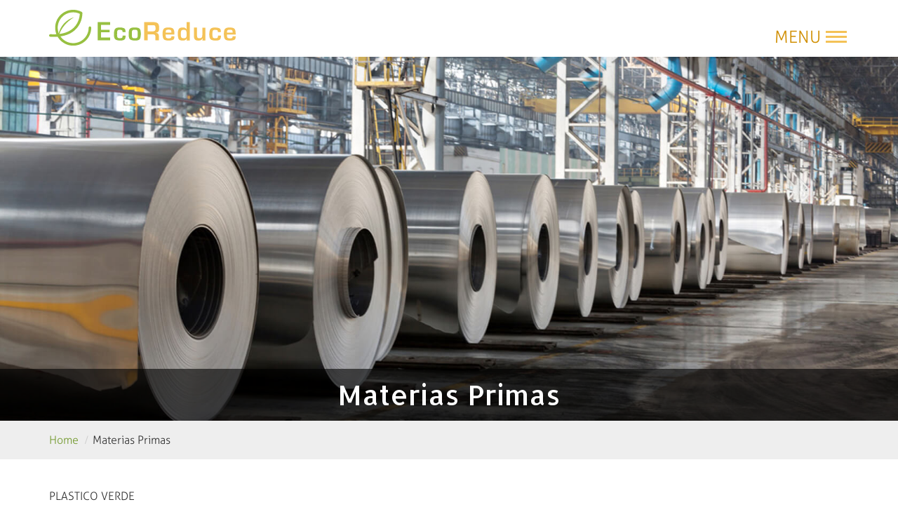

--- FILE ---
content_type: text/html; charset=UTF-8
request_url: https://ecoreduce.com/raw-materials/
body_size: 10586
content:
<!DOCTYPE html>
<html lang="en">
<head>
<meta charset="utf-8">
<meta http-equiv="X-UA-Compatible" content="IE=edge">
<meta name="viewport" content="width=device-width, initial-scale=1">
<meta name="author" content="Design and Code by ProximateSolutions.com">
<meta name='robots' content='index, follow, max-image-preview:large, max-snippet:-1, max-video-preview:-1' />
	<style>img:is([sizes="auto" i], [sizes^="auto," i]) { contain-intrinsic-size: 3000px 1500px }</style>
	
	<!-- This site is optimized with the Yoast SEO plugin v23.9 - https://yoast.com/wordpress/plugins/seo/ -->
	<title>Materias Primas - EcoReduce</title>
	<link rel="canonical" href="https://ecoreduce.com/raw-materials/" />
	<meta property="og:locale" content="en_US" />
	<meta property="og:type" content="article" />
	<meta property="og:title" content="Materias Primas - EcoReduce" />
	<meta property="og:description" content="PLASTICO VERDE Descubra las características que hacen del Green Plastic un innovador biopolímero. REDUCCIÓN DE EMISIONES DE GASES DE INVERNADERO: tiene una huella de carbono negativa. Cada tonelada de Plástico Verde producida en polietileno verde captura y fija el CO2 de la atmósfera, ayudando a reducir las emisiones de gases de efecto invernadero. MATERIA PRIMA [&hellip;]" />
	<meta property="og:url" content="https://ecoreduce.com/raw-materials/" />
	<meta property="og:site_name" content="EcoReduce" />
	<meta property="article:modified_time" content="2020-01-21T20:42:05+00:00" />
	<meta name="twitter:card" content="summary_large_image" />
	<meta name="twitter:label1" content="Est. reading time" />
	<meta name="twitter:data1" content="9 minutes" />
	<script type="application/ld+json" class="yoast-schema-graph">{"@context":"https://schema.org","@graph":[{"@type":"WebPage","@id":"https://ecoreduce.com/raw-materials/","url":"https://ecoreduce.com/raw-materials/","name":"Materias Primas - EcoReduce","isPartOf":{"@id":"https://ecoreduce.com/#website"},"datePublished":"2018-03-03T03:39:37+00:00","dateModified":"2020-01-21T20:42:05+00:00","breadcrumb":{"@id":"https://ecoreduce.com/raw-materials/#breadcrumb"},"inLanguage":"en-US","potentialAction":[{"@type":"ReadAction","target":["https://ecoreduce.com/raw-materials/"]}]},{"@type":"BreadcrumbList","@id":"https://ecoreduce.com/raw-materials/#breadcrumb","itemListElement":[{"@type":"ListItem","position":1,"name":"Home","item":"https://ecoreduce.com/"},{"@type":"ListItem","position":2,"name":"Materias Primas"}]},{"@type":"WebSite","@id":"https://ecoreduce.com/#website","url":"https://ecoreduce.com/","name":"EcoReduce","description":"","potentialAction":[{"@type":"SearchAction","target":{"@type":"EntryPoint","urlTemplate":"https://ecoreduce.com/?s={search_term_string}"},"query-input":{"@type":"PropertyValueSpecification","valueRequired":true,"valueName":"search_term_string"}}],"inLanguage":"en-US"}]}</script>
	<!-- / Yoast SEO plugin. -->


<script type="text/javascript">
/* <![CDATA[ */
window._wpemojiSettings = {"baseUrl":"https:\/\/s.w.org\/images\/core\/emoji\/16.0.1\/72x72\/","ext":".png","svgUrl":"https:\/\/s.w.org\/images\/core\/emoji\/16.0.1\/svg\/","svgExt":".svg","source":{"concatemoji":"https:\/\/ecoreduce.com\/wp-includes\/js\/wp-emoji-release.min.js?ver=6.8.2"}};
/*! This file is auto-generated */
!function(s,n){var o,i,e;function c(e){try{var t={supportTests:e,timestamp:(new Date).valueOf()};sessionStorage.setItem(o,JSON.stringify(t))}catch(e){}}function p(e,t,n){e.clearRect(0,0,e.canvas.width,e.canvas.height),e.fillText(t,0,0);var t=new Uint32Array(e.getImageData(0,0,e.canvas.width,e.canvas.height).data),a=(e.clearRect(0,0,e.canvas.width,e.canvas.height),e.fillText(n,0,0),new Uint32Array(e.getImageData(0,0,e.canvas.width,e.canvas.height).data));return t.every(function(e,t){return e===a[t]})}function u(e,t){e.clearRect(0,0,e.canvas.width,e.canvas.height),e.fillText(t,0,0);for(var n=e.getImageData(16,16,1,1),a=0;a<n.data.length;a++)if(0!==n.data[a])return!1;return!0}function f(e,t,n,a){switch(t){case"flag":return n(e,"\ud83c\udff3\ufe0f\u200d\u26a7\ufe0f","\ud83c\udff3\ufe0f\u200b\u26a7\ufe0f")?!1:!n(e,"\ud83c\udde8\ud83c\uddf6","\ud83c\udde8\u200b\ud83c\uddf6")&&!n(e,"\ud83c\udff4\udb40\udc67\udb40\udc62\udb40\udc65\udb40\udc6e\udb40\udc67\udb40\udc7f","\ud83c\udff4\u200b\udb40\udc67\u200b\udb40\udc62\u200b\udb40\udc65\u200b\udb40\udc6e\u200b\udb40\udc67\u200b\udb40\udc7f");case"emoji":return!a(e,"\ud83e\udedf")}return!1}function g(e,t,n,a){var r="undefined"!=typeof WorkerGlobalScope&&self instanceof WorkerGlobalScope?new OffscreenCanvas(300,150):s.createElement("canvas"),o=r.getContext("2d",{willReadFrequently:!0}),i=(o.textBaseline="top",o.font="600 32px Arial",{});return e.forEach(function(e){i[e]=t(o,e,n,a)}),i}function t(e){var t=s.createElement("script");t.src=e,t.defer=!0,s.head.appendChild(t)}"undefined"!=typeof Promise&&(o="wpEmojiSettingsSupports",i=["flag","emoji"],n.supports={everything:!0,everythingExceptFlag:!0},e=new Promise(function(e){s.addEventListener("DOMContentLoaded",e,{once:!0})}),new Promise(function(t){var n=function(){try{var e=JSON.parse(sessionStorage.getItem(o));if("object"==typeof e&&"number"==typeof e.timestamp&&(new Date).valueOf()<e.timestamp+604800&&"object"==typeof e.supportTests)return e.supportTests}catch(e){}return null}();if(!n){if("undefined"!=typeof Worker&&"undefined"!=typeof OffscreenCanvas&&"undefined"!=typeof URL&&URL.createObjectURL&&"undefined"!=typeof Blob)try{var e="postMessage("+g.toString()+"("+[JSON.stringify(i),f.toString(),p.toString(),u.toString()].join(",")+"));",a=new Blob([e],{type:"text/javascript"}),r=new Worker(URL.createObjectURL(a),{name:"wpTestEmojiSupports"});return void(r.onmessage=function(e){c(n=e.data),r.terminate(),t(n)})}catch(e){}c(n=g(i,f,p,u))}t(n)}).then(function(e){for(var t in e)n.supports[t]=e[t],n.supports.everything=n.supports.everything&&n.supports[t],"flag"!==t&&(n.supports.everythingExceptFlag=n.supports.everythingExceptFlag&&n.supports[t]);n.supports.everythingExceptFlag=n.supports.everythingExceptFlag&&!n.supports.flag,n.DOMReady=!1,n.readyCallback=function(){n.DOMReady=!0}}).then(function(){return e}).then(function(){var e;n.supports.everything||(n.readyCallback(),(e=n.source||{}).concatemoji?t(e.concatemoji):e.wpemoji&&e.twemoji&&(t(e.twemoji),t(e.wpemoji)))}))}((window,document),window._wpemojiSettings);
/* ]]> */
</script>
<style id='wp-emoji-styles-inline-css' type='text/css'>

	img.wp-smiley, img.emoji {
		display: inline !important;
		border: none !important;
		box-shadow: none !important;
		height: 1em !important;
		width: 1em !important;
		margin: 0 0.07em !important;
		vertical-align: -0.1em !important;
		background: none !important;
		padding: 0 !important;
	}
</style>
<link rel='stylesheet' id='wp-block-library-css' href='https://ecoreduce.com/wp-includes/css/dist/block-library/style.min.css?ver=6.8.2' type='text/css' media='all' />
<style id='classic-theme-styles-inline-css' type='text/css'>
/*! This file is auto-generated */
.wp-block-button__link{color:#fff;background-color:#32373c;border-radius:9999px;box-shadow:none;text-decoration:none;padding:calc(.667em + 2px) calc(1.333em + 2px);font-size:1.125em}.wp-block-file__button{background:#32373c;color:#fff;text-decoration:none}
</style>
<style id='global-styles-inline-css' type='text/css'>
:root{--wp--preset--aspect-ratio--square: 1;--wp--preset--aspect-ratio--4-3: 4/3;--wp--preset--aspect-ratio--3-4: 3/4;--wp--preset--aspect-ratio--3-2: 3/2;--wp--preset--aspect-ratio--2-3: 2/3;--wp--preset--aspect-ratio--16-9: 16/9;--wp--preset--aspect-ratio--9-16: 9/16;--wp--preset--color--black: #000000;--wp--preset--color--cyan-bluish-gray: #abb8c3;--wp--preset--color--white: #ffffff;--wp--preset--color--pale-pink: #f78da7;--wp--preset--color--vivid-red: #cf2e2e;--wp--preset--color--luminous-vivid-orange: #ff6900;--wp--preset--color--luminous-vivid-amber: #fcb900;--wp--preset--color--light-green-cyan: #7bdcb5;--wp--preset--color--vivid-green-cyan: #00d084;--wp--preset--color--pale-cyan-blue: #8ed1fc;--wp--preset--color--vivid-cyan-blue: #0693e3;--wp--preset--color--vivid-purple: #9b51e0;--wp--preset--gradient--vivid-cyan-blue-to-vivid-purple: linear-gradient(135deg,rgba(6,147,227,1) 0%,rgb(155,81,224) 100%);--wp--preset--gradient--light-green-cyan-to-vivid-green-cyan: linear-gradient(135deg,rgb(122,220,180) 0%,rgb(0,208,130) 100%);--wp--preset--gradient--luminous-vivid-amber-to-luminous-vivid-orange: linear-gradient(135deg,rgba(252,185,0,1) 0%,rgba(255,105,0,1) 100%);--wp--preset--gradient--luminous-vivid-orange-to-vivid-red: linear-gradient(135deg,rgba(255,105,0,1) 0%,rgb(207,46,46) 100%);--wp--preset--gradient--very-light-gray-to-cyan-bluish-gray: linear-gradient(135deg,rgb(238,238,238) 0%,rgb(169,184,195) 100%);--wp--preset--gradient--cool-to-warm-spectrum: linear-gradient(135deg,rgb(74,234,220) 0%,rgb(151,120,209) 20%,rgb(207,42,186) 40%,rgb(238,44,130) 60%,rgb(251,105,98) 80%,rgb(254,248,76) 100%);--wp--preset--gradient--blush-light-purple: linear-gradient(135deg,rgb(255,206,236) 0%,rgb(152,150,240) 100%);--wp--preset--gradient--blush-bordeaux: linear-gradient(135deg,rgb(254,205,165) 0%,rgb(254,45,45) 50%,rgb(107,0,62) 100%);--wp--preset--gradient--luminous-dusk: linear-gradient(135deg,rgb(255,203,112) 0%,rgb(199,81,192) 50%,rgb(65,88,208) 100%);--wp--preset--gradient--pale-ocean: linear-gradient(135deg,rgb(255,245,203) 0%,rgb(182,227,212) 50%,rgb(51,167,181) 100%);--wp--preset--gradient--electric-grass: linear-gradient(135deg,rgb(202,248,128) 0%,rgb(113,206,126) 100%);--wp--preset--gradient--midnight: linear-gradient(135deg,rgb(2,3,129) 0%,rgb(40,116,252) 100%);--wp--preset--font-size--small: 13px;--wp--preset--font-size--medium: 20px;--wp--preset--font-size--large: 36px;--wp--preset--font-size--x-large: 42px;--wp--preset--spacing--20: 0.44rem;--wp--preset--spacing--30: 0.67rem;--wp--preset--spacing--40: 1rem;--wp--preset--spacing--50: 1.5rem;--wp--preset--spacing--60: 2.25rem;--wp--preset--spacing--70: 3.38rem;--wp--preset--spacing--80: 5.06rem;--wp--preset--shadow--natural: 6px 6px 9px rgba(0, 0, 0, 0.2);--wp--preset--shadow--deep: 12px 12px 50px rgba(0, 0, 0, 0.4);--wp--preset--shadow--sharp: 6px 6px 0px rgba(0, 0, 0, 0.2);--wp--preset--shadow--outlined: 6px 6px 0px -3px rgba(255, 255, 255, 1), 6px 6px rgba(0, 0, 0, 1);--wp--preset--shadow--crisp: 6px 6px 0px rgba(0, 0, 0, 1);}:where(.is-layout-flex){gap: 0.5em;}:where(.is-layout-grid){gap: 0.5em;}body .is-layout-flex{display: flex;}.is-layout-flex{flex-wrap: wrap;align-items: center;}.is-layout-flex > :is(*, div){margin: 0;}body .is-layout-grid{display: grid;}.is-layout-grid > :is(*, div){margin: 0;}:where(.wp-block-columns.is-layout-flex){gap: 2em;}:where(.wp-block-columns.is-layout-grid){gap: 2em;}:where(.wp-block-post-template.is-layout-flex){gap: 1.25em;}:where(.wp-block-post-template.is-layout-grid){gap: 1.25em;}.has-black-color{color: var(--wp--preset--color--black) !important;}.has-cyan-bluish-gray-color{color: var(--wp--preset--color--cyan-bluish-gray) !important;}.has-white-color{color: var(--wp--preset--color--white) !important;}.has-pale-pink-color{color: var(--wp--preset--color--pale-pink) !important;}.has-vivid-red-color{color: var(--wp--preset--color--vivid-red) !important;}.has-luminous-vivid-orange-color{color: var(--wp--preset--color--luminous-vivid-orange) !important;}.has-luminous-vivid-amber-color{color: var(--wp--preset--color--luminous-vivid-amber) !important;}.has-light-green-cyan-color{color: var(--wp--preset--color--light-green-cyan) !important;}.has-vivid-green-cyan-color{color: var(--wp--preset--color--vivid-green-cyan) !important;}.has-pale-cyan-blue-color{color: var(--wp--preset--color--pale-cyan-blue) !important;}.has-vivid-cyan-blue-color{color: var(--wp--preset--color--vivid-cyan-blue) !important;}.has-vivid-purple-color{color: var(--wp--preset--color--vivid-purple) !important;}.has-black-background-color{background-color: var(--wp--preset--color--black) !important;}.has-cyan-bluish-gray-background-color{background-color: var(--wp--preset--color--cyan-bluish-gray) !important;}.has-white-background-color{background-color: var(--wp--preset--color--white) !important;}.has-pale-pink-background-color{background-color: var(--wp--preset--color--pale-pink) !important;}.has-vivid-red-background-color{background-color: var(--wp--preset--color--vivid-red) !important;}.has-luminous-vivid-orange-background-color{background-color: var(--wp--preset--color--luminous-vivid-orange) !important;}.has-luminous-vivid-amber-background-color{background-color: var(--wp--preset--color--luminous-vivid-amber) !important;}.has-light-green-cyan-background-color{background-color: var(--wp--preset--color--light-green-cyan) !important;}.has-vivid-green-cyan-background-color{background-color: var(--wp--preset--color--vivid-green-cyan) !important;}.has-pale-cyan-blue-background-color{background-color: var(--wp--preset--color--pale-cyan-blue) !important;}.has-vivid-cyan-blue-background-color{background-color: var(--wp--preset--color--vivid-cyan-blue) !important;}.has-vivid-purple-background-color{background-color: var(--wp--preset--color--vivid-purple) !important;}.has-black-border-color{border-color: var(--wp--preset--color--black) !important;}.has-cyan-bluish-gray-border-color{border-color: var(--wp--preset--color--cyan-bluish-gray) !important;}.has-white-border-color{border-color: var(--wp--preset--color--white) !important;}.has-pale-pink-border-color{border-color: var(--wp--preset--color--pale-pink) !important;}.has-vivid-red-border-color{border-color: var(--wp--preset--color--vivid-red) !important;}.has-luminous-vivid-orange-border-color{border-color: var(--wp--preset--color--luminous-vivid-orange) !important;}.has-luminous-vivid-amber-border-color{border-color: var(--wp--preset--color--luminous-vivid-amber) !important;}.has-light-green-cyan-border-color{border-color: var(--wp--preset--color--light-green-cyan) !important;}.has-vivid-green-cyan-border-color{border-color: var(--wp--preset--color--vivid-green-cyan) !important;}.has-pale-cyan-blue-border-color{border-color: var(--wp--preset--color--pale-cyan-blue) !important;}.has-vivid-cyan-blue-border-color{border-color: var(--wp--preset--color--vivid-cyan-blue) !important;}.has-vivid-purple-border-color{border-color: var(--wp--preset--color--vivid-purple) !important;}.has-vivid-cyan-blue-to-vivid-purple-gradient-background{background: var(--wp--preset--gradient--vivid-cyan-blue-to-vivid-purple) !important;}.has-light-green-cyan-to-vivid-green-cyan-gradient-background{background: var(--wp--preset--gradient--light-green-cyan-to-vivid-green-cyan) !important;}.has-luminous-vivid-amber-to-luminous-vivid-orange-gradient-background{background: var(--wp--preset--gradient--luminous-vivid-amber-to-luminous-vivid-orange) !important;}.has-luminous-vivid-orange-to-vivid-red-gradient-background{background: var(--wp--preset--gradient--luminous-vivid-orange-to-vivid-red) !important;}.has-very-light-gray-to-cyan-bluish-gray-gradient-background{background: var(--wp--preset--gradient--very-light-gray-to-cyan-bluish-gray) !important;}.has-cool-to-warm-spectrum-gradient-background{background: var(--wp--preset--gradient--cool-to-warm-spectrum) !important;}.has-blush-light-purple-gradient-background{background: var(--wp--preset--gradient--blush-light-purple) !important;}.has-blush-bordeaux-gradient-background{background: var(--wp--preset--gradient--blush-bordeaux) !important;}.has-luminous-dusk-gradient-background{background: var(--wp--preset--gradient--luminous-dusk) !important;}.has-pale-ocean-gradient-background{background: var(--wp--preset--gradient--pale-ocean) !important;}.has-electric-grass-gradient-background{background: var(--wp--preset--gradient--electric-grass) !important;}.has-midnight-gradient-background{background: var(--wp--preset--gradient--midnight) !important;}.has-small-font-size{font-size: var(--wp--preset--font-size--small) !important;}.has-medium-font-size{font-size: var(--wp--preset--font-size--medium) !important;}.has-large-font-size{font-size: var(--wp--preset--font-size--large) !important;}.has-x-large-font-size{font-size: var(--wp--preset--font-size--x-large) !important;}
:where(.wp-block-post-template.is-layout-flex){gap: 1.25em;}:where(.wp-block-post-template.is-layout-grid){gap: 1.25em;}
:where(.wp-block-columns.is-layout-flex){gap: 2em;}:where(.wp-block-columns.is-layout-grid){gap: 2em;}
:root :where(.wp-block-pullquote){font-size: 1.5em;line-height: 1.6;}
</style>
<link rel="https://api.w.org/" href="https://ecoreduce.com/wp-json/" /><link rel="alternate" title="JSON" type="application/json" href="https://ecoreduce.com/wp-json/wp/v2/pages/112" /><link rel="EditURI" type="application/rsd+xml" title="RSD" href="https://ecoreduce.com/xmlrpc.php?rsd" />
<meta name="generator" content="WordPress 6.8.2" />
<link rel='shortlink' href='https://ecoreduce.com/?p=112' />
<link rel="alternate" title="oEmbed (JSON)" type="application/json+oembed" href="https://ecoreduce.com/wp-json/oembed/1.0/embed?url=https%3A%2F%2Fecoreduce.com%2Fraw-materials%2F" />
<link rel="alternate" title="oEmbed (XML)" type="text/xml+oembed" href="https://ecoreduce.com/wp-json/oembed/1.0/embed?url=https%3A%2F%2Fecoreduce.com%2Fraw-materials%2F&#038;format=xml" />
<!-- All in one Favicon 4.8 --><link rel="icon" href="http://ecoreduce.com/wp-content/uploads/2018/03/favi.png" type="image/png"/>
<style>
#main_menu{width:28px;height:30px;margin:40px auto 0; float:right; cursor:pointer; margin-right:5px;}
#main_menu div{width:30px;height:3px;background:#f4c257;margin:4px auto;transition:all .3s;backface-visibility:hidden}
#main_menu span { display:block; font-size:24px; position:absolute; right:55px; top:34px; color:#d08e00;}
#main_menu.on .one{transform:rotate(45deg) translate(5px,5px)}
#main_menu.on .two{opacity:0}
#main_menu.on .three{transform:rotate(-45deg) translate(5px,-5px)}
#menu{display:none; position:absolute; right:15px; top:80px; z-index:999; background:rgba(0,0,0,0.90); padding:22px 25px; width:260px;}
#menu ul {padding:0; margin:0; list-style:none;}
#menu ul li {margin-bottom:15px;}
#menu ul li a {font-size:18px; color:#fff; display:block;}
#menu ul li a:hover, #menu ul li.active a {color:#d08e00;}
#menu ul li.current_page_item a {color:#d08e00;}
.logo {max-width:270px; padding:10px 0;}
</style>
<link href="https://fonts.googleapis.com/css?family=Allerta" rel="stylesheet">
<link rel="stylesheet" href="https://maxcdn.bootstrapcdn.com/bootstrap/3.3.7/css/bootstrap.min.css" />
<link rel="stylesheet" href="https://maxcdn.bootstrapcdn.com/font-awesome/4.7.0/css/font-awesome.min.css" />
<link rel="stylesheet" href="https://ecoreduce.com/wp-content/themes/ecoreduce/fonts/fonts.css" type="text/css" media="screen" />
<link rel="stylesheet" href="https://ecoreduce.com/wp-content/themes/ecoreduce/style.css" type="text/css" media="screen" />
<link rel="stylesheet" href="https://ecoreduce.com/wp-content/themes/ecoreduce/css/meanmenu.min.css" type="text/css" />
<link rel="stylesheet" href="https://ecoreduce.com/wp-content/themes/ecoreduce/css/responsive.css">

</head>
<body>
<header>
  <div class="top_details">
    <div class="container">
      <div class="row">
        <div class="col-xs-8">
          <div class="logo"><a href="https://ecoreduce.com/"><img src="https://ecoreduce.com/wp-content/themes/ecoreduce/images/logo.svg"/></a></div>
        </div>
        <div class="col-xs-4">
          <div class="main_nav">
            <div id="main_menu"> <span>MENU</span>
              <div class="one"></div>
              <div class="two"></div>
              <div class="three"></div>
            </div>
            <div id="menu">
              <ul>
                <li id="menu-item-23" class="menu-item menu-item-type-post_type menu-item-object-page menu-item-home menu-item-23"><a href="https://ecoreduce.com/">Home</a></li>
<li id="menu-item-24" class="menu-item menu-item-type-post_type menu-item-object-page menu-item-24"><a href="https://ecoreduce.com/nosotros/">Nosotros</a></li>
<li id="menu-item-25" class="menu-item menu-item-type-post_type menu-item-object-page menu-item-25"><a href="https://ecoreduce.com/productos/">Productos</a></li>
<li id="menu-item-26" class="menu-item menu-item-type-post_type menu-item-object-page menu-item-26"><a href="https://ecoreduce.com/certificaciones/">Certificaciones</a></li>
<li id="menu-item-27" class="menu-item menu-item-type-post_type menu-item-object-page menu-item-27"><a href="https://ecoreduce.com/noticias/">Noticias</a></li>
<li id="menu-item-28" class="menu-item menu-item-type-post_type menu-item-object-page menu-item-28"><a href="https://ecoreduce.com/ciencia/">Control de Calidad</a></li>
<li id="menu-item-29" class="menu-item menu-item-type-post_type menu-item-object-page menu-item-29"><a href="https://ecoreduce.com/distribucion/">Distribución</a></li>
              </ul>
            </div>
          </div>
        </div>
      </div>
    </div>
  </div>
</header><div class="inner_banner">
	<img src="https://ecoreduce.com/wp-content/uploads/2018/03/materias-primas.jpg" alt=""/>
	<div class="inner_banner_text">
    	<h3>Materias Primas</h3>
    </div>
</div>
<div class="b_crumbs">
	<div class="container">
      <div class="breadcrumb">
		<!-- Breadcrumb NavXT 7.4.1 -->
<span property="itemListElement" typeof="ListItem"><a property="item" typeof="WebPage" title="Go to Home." href="https://ecoreduce.com" class="home"><span property="name">Home</span></a><meta property="position" content="1"></span><span property="itemListElement" typeof="ListItem"><span property="name">Materias Primas</span><meta property="position" content="2"></span>      
       </div>
    </div> 
</div>
<div class="inner_contents">
<section class="products_sec">
  <div class="container">
        <p>PLASTICO VERDE<br />
Descubra las características que hacen del Green Plastic un innovador biopolímero.</p>
<p>REDUCCIÓN DE EMISIONES DE GASES DE INVERNADERO: tiene una huella de carbono negativa. Cada tonelada de Plástico Verde producida en polietileno verde captura y fija el CO2 de la atmósfera, ayudando a reducir las emisiones de gases de efecto invernadero.</p>
<p>MATERIA PRIMA RENOVABLE: el polietileno verde se produce a partir de la caña de azúcar. La validación del porcentaje de contenido renovable del producto se lleva a cabo a través de la prueba de datación de isótopos C14, estandarizada por ASTM D6866.</p>
<p>RECICLABILIDAD: es reciclable en la misma cadena de reciclaje que el polietileno de origen fósil tradicional. No es biodegradable. De esta manera, el CO2 capturado por el producto permanece fijo durante todo el ciclo de vida del plástico.</p>
<p>APLICACIÓN: El polietileno verde tiene las mismas propiedades técnicas, apariencia y versatilidad que las aplicaciones de polietileno de origen fósil. Reemplazar el polietileno de origen fósil con polietileno verde no requiere inversión en nuevas máquinas en convertidores de plástico.<br />
El polietileno verde demuestra el compromiso de Bioplanet con la sostenibilidad, pero principalmente en toda la cadena.</p>
<p>BAMBÚ</p>
<p>La planta leñosa de más rápido crecimiento en este planeta: algunas especies pueden crecer hasta 3 pies por día!</p>
<p>Producen 4 a 5 veces más biomasa que felled árboles para producción de madera.</p>
<p>El bambú es uno de los materiales de construcción más fuerte en el mundo. (Resistencia a la tracción de bambú es 28.000 por pulgada cuadrada, versus 23.000 para el acero!!!!)</p>
<p>Un elemento crítico en el equilibrio de oxígeno y dióxido de carbono en la atmósfera</p>
<p>Herramienta de conservación de suelo. Su anti erosión propiedades crean una cuenca eficaz.</p>
<p>¡Se descompone en 90 días en le patio trasero! Y en 3 días en una pila de compost.</p>
<p>Se descompone en 14 días en un lago o río y las fibras pueden ser comidas por los peces!</p>
<p>ALMIDON DE MAIZ</p>
<p>Uso: Almidones han sido ampliamente utilizados como espesantes para la industria alimentaria desde hace muchos años. Las fuentes primarias de almidones de alimento son maíz, trigo, papa y tapioca.</p>
<p>Almidones de maíz son el secreto poco conocido del mundo de almidón, compuesto por un porcentaje muy pequeño del uso del almidón total. No se deje engañar por el hecho de que los almidones de arroz no son tan comunes como las otras fuentes de almidón. Tienen muchos atributos únicos que hacen algunos de los almidones más interesantes en la industria alimentaria.</p>
<p>El maíz es el alimento básico más ampliamente consumido en el mundo. Cada año se cosecha más de 500 millones de toneladas de arroz, proporcionando sustento a muchos países y personas en todo el mundo.</p>
<p>Las claves de las propiedades únicas de los almidones de maíz se encuentran en sus muchas variedades. Debido a diferentes climas, culturas y características del suelo, más de 240.000 registradas variedades de maíz existen en el mundo. Esta variedad da lugar a una amplia gama de almidones de maíz con muchas diversas características incluyendo: diferentes a partir de las temperaturas de gelatinización, texturas, procesamiento de estabilidades y viscosidades. Esto significa que un almidón de maíz &#8220;nativo&#8221; puede proporcionar toda la estabilidad que necesita un procesador de alimentos sin tener que recurrir a modificaciones químicas.</p>
<p>BAGAZO DE CAÑA DE AZUCAR</p>
<p>Pasta de azúcar (también llamado bagazo) es la pulpa que sobra después de que se extrae el jugo de la caña de azúcar. La celulosa de la pulpa azúcar puede reemplazar madera-derivados de celulosa en la fabricación de productos de papel.</p>
<p>Para crear los materiales de embalaje, presione la pulpa en tablas y dibujar los tableros en envases moldeados. El material acabado puede calentado a 350° F, cocinados en el microondas y congelado a – 13 ° F.</p>
<p>Nuestros envases de pasta de azúcar es clasificado para compostaje casero o industrial. Se degrada en 30 a 90 días si roto en pequeños pedazos y con humedad adecuada, temperatura y oxígeno.</p>
<p>Ventajas</p>
<ul>
<li>Planta de crecimiento rápido, renovables anualmente.</li>
<li>Bajo consumo de energía y no productos químicos utilizados en su conversión de almidón a nuestros productos finales.</li>
<li>Utilizando azúcar pulpa almidón, reduce el desperdicio en la industria azucarera como una tonelada de azúcar refinado resultado dos toneladas de pasta de azúcar.</li>
</ul>
<p>BIOPLASTICOS</p>
<p>Bio-plásticos son a menudo se confunde con lo que se conoce tradicionalmente como &#8220;plástico biodegradable&#8221;, que son los plásticos derivados del petróleo como el polietileno y formulado con iniciadores de metales pesados.</p>
<p>Estos plásticos se degradan por la exposición a la luz o el oxígeno, pero esto no es un proceso de degradación microbiana y no llevará a cabo en una unidad de compostaje comercial.</p>
<p>Esta es la diferencia con productos biodegradables Bioplanet.</p>
<p>HECHOS SOBRE EL BIOPOLÍMERO UTILIZADO EN CUBIERTOS ECOREDUCE</p>
<ul>
<li>Hecho de maíz, un material renovable</li>
<li>Es biodegradable en ambientes activos de microbio en 150-180 días</li>
<li>Es normalmente roto hasta dióxido de carbono y agua</li>
<li>Resiste temperaturas hasta 350 ° f</li>
<li>No cambia de aspecto o color</li>
<li>Flexible y más fuerte que los cubiertos de plástico</li>
</ul>
<p>Definiciones de biopolímeros</p>
<p>PHBV</p>
<p>Creación: Procedente de fuentes naturales renovables como azúcar y el maíz.</p>
<p>Uso: Es biocompatible y por lo tanto puede ser implantado en el cuerpo sin causar inflamaciones. Producto no tóxico.</p>
<p>Categoría: biopolímeros, procedente de fuentes naturales como el azúcar.</p>
<p>Más de 100 monómeros diferentes pueden combinarse dentro de esta familia para dar materiales con propiedades muy diferentes. Pueden ser materiales termoplásticos o elástico, con fusión – puntos que van desde 40° a 180° C.</p>
<p>Eliminación: Es biodegradable en ambientes activos de microbio en 5 – 6 semanas. La acción de algunas enzimas producidas por los microbios PHB soluble que se absorbe a través de la pared celular y metabolizado. PHB es normalmente roto hasta dióxido de carbono y agua cuando las condiciones se degradan. En ausencia de oxígeno, la degradación es más rápida, y también se produce metano. PHB no se degrada en sistemas biológicamente inactivos como rellenos sanitarios.</p>
<p>PCL</p>
<p>Policaprolactona es un polímero termoplástico biodegradable. Aunque no producido a partir de materias primas renovables, es completamente biodegradable.</p>
<p>Policaprolactona tiene buena resistencia de agua, aceites, solventes y cloro. Tiene baja viscosidad y baja – punto de fusión (58 – 60 ° C), y es fácil de procesar.</p>
<p>Se utiliza principalmente en poliuretanos termoplásticos, resinas de revestimiento, adhesivos y cuero sintético y telas. También sirve para hacer refuerzos para zapatos y férulas ortopédicas y bolsas de compost totalmente biodegradable, las suturas y las fibras.</p>
<p>Disposición: Completamente biodegradable.</p>
<p>El baja – punto de fusión hace que el material adecuado para el compostaje como un medio de disposición, debido a la temperatura obtenida durante compostaje habitualmente superior a 60 ° C.</p>
<p>Tiempo de degradación es muy corto. PCL se mezcla con almidón para obtener un buen material biodegradable en un precio bajo.</p>
<p>La mezcla se ha utilizado con éxito para la fabricación de bolsas de basura.</p>
<p>PCL se degrada por hidrólisis de sus enlaces éster en condiciones fisiológicas (tales como en el cuerpo humano) y por lo tanto ha recibido una gran atención para su uso como un biomaterial implantable. En particular es especialmente interesante para la preparación de dispositivos implantables a largo plazo, debido a su degradación que es incluso más lento que el de poliláctido.</p>
<p>PCL es un alimento y droga Administration (FDA) aprobó material que se utiliza en el cuerpo humano como (por ejemplo) un dispositivo de suministro de drogas, sutura (vendido bajo la marca Monocryl o genéricamente), barrera de adherencia y está siendo investigado como un andamio para la reparación de los tejidos mediante ingeniería de tejidos.</p>
<p>Una variedad de drogas han sido encapsulado dentro de granos PCL para liberación controlada y la administración de fármacos específicos que han sido revisadas por pares. Plásticos biodegradables son una forma de plásticos derivados de fuentes vegetales como el aceite de cáñamo, aceite de soja y almidón de maíz en lugar de los plásticos tradicionales derivados del petróleo. Esto es considerado como una actividad más sostenible, como se basa considerablemente menos combustibles fósiles en las importaciones y produce menos emisiones de efecto invernadero, entre 0,8 y 3,2 toneladas de dióxido de carbono menos por tonelada de plásticos biodegradables en comparación con el mismo peso en plásticos basados en petróleo. Muchos plásticos biodegradables son verdaderamente biodegradables y se degradan en unidades de compostaje comerciales. Algunos plásticos biodegradables se biodegradan incluso en las condiciones menos agresivas de un montón de compost casero. Sin embargo, también pueden formularse plásticos biodegradables para ser durable.</p>
<p>PLA (ácido de polylactide)</p>
<p>Ácido de polylactide (PLA) es un plástico biodegradable transparente de los recursos naturales. No sólo se asemeja a los plásticos masa petroquímicos convencionales (como el PE o PP) en sus características, pero también puede ser procesado fácilmente en el equipo estándar que ya existe para la producción de los plásticos convencionales. PLA y PLA – mezclas generalmente vienen en forma de granulados con varias propiedades y se utilizan en la industria de proceso plástica para la producción de papel, moldes, latas, tazas, botellas y otros envases.</p>
<ul>
<li>Se asemeja a poliestireno claro, proporciona buen estética (claridad y brillo), pero es rígido y frágil y necesita modificaciones para usos más prácticos (por ejemplo plastificantes aumentan su flexibilidad).</li>
<li>Pueden procesarse como termoplásticos más en fibras, películas, termoformado o por inyección.</li>
<li>Utilizado para bolsas de abono, macetas, pañales y empaquetado.</li>
</ul>
<p>Categoría: biopolímeros</p>
<p>Productos: Bolsa Compostable</p>
<p>Procesos: Los procesos más convencionales de plástico como: soplo moldeado, inyección, extrusión, formación del vacío, fibra spinning</p>
<p>Notas ambientales: ácido láctico puede obtenerse en base a almidón renovables recursos (e.g. maíz, trigo o azúcar batir) por fermentación o por síntesis química de los recursos no-renovables.</p>
<p>Eliminación: Si lo compostado adecuadamente tiene 3-4 semanas para su completa degradación. La primera etapa de degradación (dos semanas) es una hidrólisis de oligómeros solubles en agua y ácido láctico. El último, como una sustancia que ocurre naturalmente, es una rápida metabolización en CO2, agua y biomasa por una variedad de micro-organismos.</p>
      </div>
</section>
</div>
<footer style="background:#e8e8e8 url(https://ecoreduce.com/wp-content/themes/ecoreduce/images/footer-bg.png) center no-repeat;">
  <div class="container">
    <div class="row">
      <div class="col-md-5">
        <h3 class="footer_title">Contacto</h3>
        <p><strong>Corporativo:</strong> Contactar Por Pais</p>
        <p><strong>Tel:</strong> <a href="tel:">+Contactar por email</a></p>
        <p><strong>Email:</strong> info@ecoreduce.com</p>
      </div>
      <div class="clear25px visible-sm visible-xs"></div>
      <div class="col-md-7">
        <h3 class="footer_title">Países En Donde Operamos</h3>
        <ul class="footer_location_list">
                    <li><a href="https://ecoreduce.com/country/usa/">Estados Unidos</a></li>
                    <li><a href="https://ecoreduce.com/country/puerto-rico/">Puerto Rico</a></li>
                    <li><a href="https://ecoreduce.com/country/mexico/">México</a></li>
                    <li><a href="https://ecoreduce.com/country/guatemala/">Guatemala</a></li>
                    <li><a href="https://ecoreduce.com/country/honduras/">Honduras</a></li>
                    <li><a href="https://ecoreduce.com/country/el-salvador/">El Salvador</a></li>
                    <li><a href="https://ecoreduce.com/country/nicaragua/">Nicaragua</a></li>
                    <li><a href="https://ecoreduce.com/country/costa-rica/">Costa Rica</a></li>
                    <li><a href="https://ecoreduce.com/country/panama/">Panama</a></li>
                    <li><a href="https://ecoreduce.com/country/colombia/">Colombia</a></li>
                    <li><a href="https://ecoreduce.com/country/brazil/">Brasil</a></li>
                    <li><a href="https://ecoreduce.com/country/spain/">España</a></li>
                    <li><a href="https://ecoreduce.com/country/peru/">Peru</a></li>
                    <li><a href="https://ecoreduce.com/country/ecuador/">Ecuador</a></li>
                    <li><a href="https://ecoreduce.com/country/argentina/">Argentina</a></li>
                  </ul>
      </div>
    </div>
  </div>
  <div class="copyrights">
    <div class="container">
      <p>&copy; 2026. All Rights Reserved. EcoReduce</p>
    </div>
  </div>
</footer>

<script type="text/javascript" src="https://ajax.googleapis.com/ajax/libs/jquery/1.11.3/jquery.min.js"></script>
<script type="text/javascript" src="https://maxcdn.bootstrapcdn.com/bootstrap/3.3.7/js/bootstrap.min.js"></script>
<script type="text/javascript" src="https://ecoreduce.com/wp-content/themes/ecoreduce/js/jquery.meanmenu.min.js"></script>
<script>
$(document).ready(function(){
	</script>
<script>
$("#main_menu").click(function() {
  $(this).toggleClass("on");
  $("#menu").slideToggle();
});
</script>
<!-- Global site tag (gtag.js) - Google Analytics -->
<script async src="https://www.googletagmanager.com/gtag/js?id=UA-43007514-9"></script>
<script>
  window.dataLayer = window.dataLayer || [];
  function gtag(){dataLayer.push(arguments);}
  gtag('js', new Date());

  gtag('config', 'UA-43007514-9');
</script>
<script type="speculationrules">
{"prefetch":[{"source":"document","where":{"and":[{"href_matches":"\/*"},{"not":{"href_matches":["\/wp-*.php","\/wp-admin\/*","\/wp-content\/uploads\/*","\/wp-content\/*","\/wp-content\/plugins\/*","\/wp-content\/themes\/ecoreduce\/*","\/*\\?(.+)"]}},{"not":{"selector_matches":"a[rel~=\"nofollow\"]"}},{"not":{"selector_matches":".no-prefetch, .no-prefetch a"}}]},"eagerness":"conservative"}]}
</script>
</body>
</html>

--- FILE ---
content_type: text/css
request_url: https://ecoreduce.com/wp-content/themes/ecoreduce/fonts/fonts.css
body_size: 32
content:
@font-face {
	font-family: 'Aller_Bold';
	src: url('../fonts/Aller_Bd.eot');
	src: local('☺'), url('../fonts/Aller_Bd.woff') format('woff'), url('../fonts/Aller_Bd.ttf') format('truetype'), url('../fonts/Aller_Bd.svg') format('svg');
	font-weight: normal;
	font-style: normal;
}
@font-face {
	font-family: 'Aller_Regular';
	src: url('../fonts/Aller_Rg.eot');
	src: local('☺'), url('../fonts/Aller_Rg.woff') format('woff'), url('../fonts/Aller_Rg.ttf') format('truetype'), url('../fonts/Aller_Rg.svg') format('svg');
	font-weight: normal;
	font-style: normal;
}

@font-face {
	font-family: 'Conv_AllerDisplay';
	src: url('../fonts/AllerDisplay.eot');
	src: local('☺'), url('../fonts/AllerDisplay.woff') format('woff'), url('../fonts/AllerDisplay.ttf') format('truetype'), url('../fonts/AllerDisplay.svg') format('svg');
	font-weight: normal;
	font-style: normal;
}

@font-face {
	font-family: 'Aller_Lite';
	src: url('../fonts/Aller_Lt.eot');
	src: local('☺'), url('../fonts/Aller_Lt.woff') format('woff'), url('../fonts/Aller_Lt.ttf') format('truetype'), url('../fonts/Aller_Lt.svg') format('svg');
	font-weight: normal;
	font-style: normal;
}



--- FILE ---
content_type: text/css
request_url: https://ecoreduce.com/wp-content/themes/ecoreduce/style.css
body_size: 2959
content:
/*
Theme Name: Eco Reduce
Theme URI: https://proximatesolutions.com/
Author: Proximate Solutions
Author URI: https://proximatesolutions.com/
Version: 1.0
*/
body{ overflow-x:hidden; font-family: 'Aller_Lite'; line-height:1.6;}
img{max-width:100%;height:auto}
.h1, .h2, .h3, .h4, .h5, .h6, h1, h2, h3, h4, h5, h6 { font-family: 'Conv_AllerDisplay';}
h1 {font-size:40px;}
h2 {font-size:36px;}
a{transition:all 0.2s;-webkit-transition:all 0.2s;color:#333;}
a:focus,a:hover{outline:0;color:#d08e00;text-decoration:none}
p { font-size:16px;}
.alignleft { float:left; margin:0 15px 10px 0;}
.alignright { float:right; margin:0 0 10px 15px;}
.aligncenter { text-align:center;}
.alignnone { float:none;}
.mt_0 { margin-top:0;}
.clear { clear:both;}
.clear1px { clear:both; padding:1px 0 0;}
.clear5px { clear:both; padding:3px 0 2px;}
.clear10px { clear:both; padding:5px 0;}
.clear15px { clear:both; padding:8px 0 7px;}
.clear20px { clear:both; padding:10px 0;}
.clear25px { clear:both; padding:13px 0 12px;}
.clear30px { clear:both; padding:15px 0;}
.clear50px { clear:both; padding:25px 0;}
strong {font-family: 'Allerta', sans-serif;}
section {padding:40px 0;}
.btn-custom {border:1px solid #111; border-radius:0; padding:7px 25px; font-size:18px; color:#111;}
.btn-custom:hover, .btn-custom:focus {border:1px solid #111; color:#fff; background:#111;}
.main_heading_white { color:#fff; margin-top:0;}
.sec_heading {text-align:center; color:#000; position:relative; margin-bottom:30px; margin-top:0;}
.sec_heading:before {position:absolute; left:50%; bottom:-20px; transform:translateX(-50%); height:3px; width:220px; background:#c8c9c9; content:"";}
.sec_heading:after {position:absolute; left:50%; bottom:-25px; transform:translateX(-50%); height:13px; width:13px; background:#d08e00; content:""; border-radius:50%;}
.inner_contents {min-height:400px;}
.inner_banner { text-align:center; position:relative;}
.inner_banner_text {position:absolute; bottom:0; left:50%; transform:translateX(-50%); width:100%; color:#fff; background:rgba(0,0,0,0.60);}
.inner_banner_text h3 {font-size:40px;font-family: 'Allerta', sans-serif; margin:0; padding:15px 0;}
.inner_banner_text h3 span { color:#97C147;font-family: 'Conv_AllerDisplay'; font-size:50px;}
.b_crumbs { background:#eee;}
.breadcrumb {font-size:18px;margin-bottom:0; border-radius:0; padding:15px 25px; font-size:16px; text-align:left; background:none; padding-left:0;}
.breadcrumb span {color:#333; position:relative;}
.breadcrumb a span {color:#759b31;}
.breadcrumb a:hover span {color:#999;}
.breadcrumb span+span:before{padding:0 5px 0 8px;color:#ccc;content:"/\00a0"}

.slider_sec {position:relative;}
.slider_sec .row {margin:0;}
.slider_sec .row [class*="col-"] {padding:0;}
#slider_main .item{ position:relative;}
#slider_main .item .slider_caption {position:absolute; left:25%; top:50%; transform:translate(-25%, -50%); line-height:1;font-family: 'Conv_AllerDisplay';}
#slider_main .item .slider_caption .text_slider { font-size:50px; text-transform:uppercase; color:#000;}
#slider_main .item .slider_caption .text_slider p {font-size:20px; font-family: 'Allerta', sans-serif; text-transform:capitalize; line-height:1.4;}
#slider_main .item .slider_caption span {font-size:36px; display:block;}
#slider_main.owl-theme .owl-nav  { border-radius:0;  margin:0;} 
#slider_main .owl-prev, #slider_main .owl-next{  opacity:1; color:#fff; height:165px; position:absolute; top:50%; right:0; text-align:center; transition:all ease .3s; width:45px; z-index:1000; font-size:65px;  line-height:165px; background:rgba(0,0,0,0.30); transform:translateY(-50%);}
#slider_main.owl-theme .owl-prev{ left:0; }
#slider_main .owl-prev:hover , #slider_main .owl-next:hover{ background:rgba(0,0,0,0.50); }

.products_right {background:#4f8427 url(images/prod-bg-icon.png) bottom right no-repeat; padding:30px 20px 30px 30px;}
.green_prods {background:#d08e00 url(images/green-icon.png) bottom right no-repeat; padding:40px 20px 33px 30px;}
.products_right h2.main_heading_white {font-size:36px;}
.green_prods h2.main_heading_white a, .products_right h2.main_heading_white a {color:#fff;}
.green_prods h2.main_heading_white a:hover, .products_right h2.main_heading_white a:hover {color:#ddd;}
ul.prod_list {padding:0; margin:0; list-style:none; font-family: 'Aller_Lite'; overflow:hidden; margin-top:20px;}
ul.prod_list li {width:50%; float:left; padding-bottom:15px;}
ul.prod_list li a {color:#fff; position:relative;  font-size:15px; background:#D08E00; padding:10px 15px; display:block; margin-right:10px; text-align:center; border:1px solid #f6f6f6;}
/*ul.prod_list li a:before {position:absolute; left:0; top:-2px; content:"\f105"; font-family:fontawesome;}*/
ul.prod_list li a:hover {color:#fff; background:#333}
.green_prods ul li a {font-size:16px; background:#4f8427;}

.about_contents {font-family: 'Aller_Lite'; text-align:center;}
.about_contents p {font-size:18px; line-height:1.6;}
.about_contents .read_btn {margin-top:20px;}

.product_details_sec {padding-top:0; position:relative;}
.product_details_sec:before {position:absolute; bottom:32px; background:#4f8427; width:1140px; height:4px; content:""; left:50%; transform:translateX(-50%);}
.product_details_sec .row {margin:0;}

.product_details_sec .row [class*="col-"] {padding:2px;}
.product_details_sec h3.sec_title {font-size:30px; margin-top:0;}
.product_details_sec h3.sec_title_dark {font-size:30px; margin-top:0; color:#000;}

.product_details_sec a {color:#fff; display:block;}
.product_details_sec a:hover {color:#ddd;}
.product_details_sec p {}

.product_details_sec a.readmore { margin-top:5px; font-size:18px;}
.product_details_sec a.readmore:hover {color:#666;}
.product_details_sec a.readmore_right{float:right; margin-top:5px; font-size:18px;}
.product_details_sec a.readmore_right_black {float:right; margin-top:5px; color:#000; font-size:18px;}
.product_details_sec a.readmore_right_black:hover {color:#666;}

.sec_details  { padding:25px 30px 22px; color:#fff; min-height:282px;}
.comp_sec {background:#9a0400 url(images/compostable-icon.png) bottom right no-repeat;}
.news_sec{background:#00579a url(images/news-icon.png) top right no-repeat;}
.bags_sec{background:#86009a url(images/bags-icon.png) bottom right no-repeat;}

#slider_product {position:relative; clear:both;}
#slider_product .item {position:relative;}
#slider_product .item .prod_details {position:absolute; left:50%; top:50%; transform:translate(-50%,-50%); opacity:0; transition:all 0.4s; text-align:center; width:80%; line-height:1.1;}

#slider_product .item:hover .prod_details { opacity:1;}
#slider_product .item .img_prod {position:relative;}
#slider_product .item .img_prod:before {position:absolute; left:0; top:0; right:0; bottom:0; content:""; background:rgba(0,0,0,0.60); opacity:0;}
#slider_product .item a  i.fa { color:#fff; background:rgba(255,255,255,0.40); width:40px; height:40px; line-height:40px; border-radius:50%;}
#slider_product .item a i.fa { background:#d08e00; color:#fff;}
#slider_product .item:hover .img_prod:before {opacity:1;}
#slider_product.owl-theme .owl-nav  { border-radius:0;  margin:0;} 
#slider_product .owl-prev, #slider_product .owl-next{  opacity:1; color:#fff; height:70px; position:absolute; top:50%; right:0; text-align:center; transition:all ease .3s; width:35px; z-index:1000; font-size:32px;  line-height:70px; background:rgba(0,0,0,0.30); transform:translateY(-50%);}
#slider_product.owl-theme .owl-prev{ left:0; }
#slider_product .owl-prev:hover , #slider_product .owl-next:hover{ background:rgba(0,0,0,0.50); }

.prods_sec { background:#ff9c00; min-height:280px;}
.prods_sec h3.sec_title {float:left;}
.prods_sec ul.prod_imgs {padding:0; margin:0; list-style:none; overflow:hidden; clear:both;}
.prods_sec ul.prod_imgs li {float:left; width:25%; position:relative; padding:0 5px; cursor:pointer;}
.prods_sec ul.prod_imgs li .prod_details {position:absolute; left:50%; top:50%; transform:translate(-50%,-50%); opacity:0; transition:all 0.4s; text-align:center; width:80%; line-height:1.1;}
.prods_sec ul.prod_imgs li .prod_details h3 {font-size:26px; margin-top:0;}
.prods_sec ul.prod_imgs li .prod_details a {font-size:16px; color:#fff;}
.prods_sec ul.prod_imgs li:hover .prod_details { opacity:1;}
.prods_sec ul.prod_imgs li .img_prod {position:relative;}
.prods_sec ul.prod_imgs li .img_prod:before {position:absolute; left:0; top:0; right:0; bottom:0; content:""; background:rgba(0,0,0,0.60); opacity:0;}
.prods_sec ul.prod_imgs li a  i.fa { color:#fff; background:rgba(255,255,255,0.40); width:40px; height:40px; line-height:40px; border-radius:50%;}
.prods_sec ul.prod_imgs li a i.fa { background:#d08e00; color:#fff;}
.prods_sec ul.prod_imgs li:hover .img_prod:before {opacity:1;}
.product_details_sec .tagline {font-size:20px;}
.product_details_sec small {margin:10px 0;}
.greenometer_sec {background:#00959a; min-height:280px;}
.greenometer_sec h3 {float:left;}

.videos_sec {background:#e8e8e8; /*min-height:280px;*/ color:#000;}
.videos_sec h3 {float:left;}
.videos_slider {clear:both;}
#videos_slider .item{ position:relative; max-width:220px; margin:0 auto;}



.cert_sec {background:#f3f3f3; /*min-height:374px;*/ color:#000;}
.cert_sec p {margin-top:20px;}

.maxi_sec {background:#e8e8e8; /*min-height:374px;*/ color:#000;}
.maxi_sec p {margin-top:30px;}
.maxi_sec a.readmore { color:#000;}

footer {padding:50px 0 0;}
 
footer h3.footer_title {margin-bottom:25px; border-bottom:2px solid #bbb; padding-bottom:10px; margin-top:0; color:#000;}

footer p {font-size:18px;}
ul.footer_location_list {padding:0; margin:0; list-style:none;}
ul.footer_location_list li {float:left; width:33.33%; padding-left:30px; font-size:16px; color:#000; position:relative;}
ul.footer_location_list li:before {position:absolute; left:10px; top:8px; width:7px; height:7px; background:#566f23; content:"";}
footer .copyrights {margin-top:50px; background:rgba(255,255,255,0.50); padding:20px 0}
footer .copyrights p {text-align:center; margin-bottom:0;}

.sidebar h3 {margin-top:0; background:#769b30; padding:10px; text-align:center; font-size:21px;}
.sidebar {background:#97C147; color:#fff;}
.sidebar ul {padding:0; margin:0; list-style:none; padding:10px 15px;}
.sidebar ul li{ position:relative; padding-bottom:10px;}
.sidebar ul li a:before {position:absolute; left:7px; top:0; content:"\f105"; font-family:fontawesome; font-size:18px;}
.sidebar ul li a {font-size:18px; color:#fff; display:block; position:relative; padding-left:25px;} 
.sidebar ul li a:hover, .sidebar ul li a.active {color:#222;}

.widget { margin-bottom:20px;}
.widget h3 {margin-top:0; background:#769b30; padding:10px; text-align:center;}
.widget {background:#97C147; color:#fff;}
.widget ul {padding:0; margin:0; list-style:none; padding:10px 15px;}
.widget ul li{ position:relative; padding-bottom:10px;}
.widget ul li a:before {position:absolute; left:7px; top:0; content:"\f105"; font-family:fontawesome; font-size:18px;}
.widget ul li a {font-size:18px; color:#fff; display:block; position:relative; padding-left:25px;} 
.widget ul li a:hover, .widget ul li a.active {color:#222;}

.product_content .prod_img {border:1px solid #ddd;}

.product_inner {margin-bottom:20px;overflow:hidden}
.product_inner .product_detail {position:absolute; left:50%; top:50%; transform:translate(-50%,-50%); opacity:0; transition:all 0.4s; text-align:center; width:80%; line-height:1.1; }
.product_inner h3 {font-size:26px; margin-top:10px; color:#769b30;font-family: 'Aller_Lite'; text-align:center; min-height:59px;}
.product_inner .product_detail {font-size:26px;}
.product_inner .product_detail  i.fa { color:#fff; background:rgba(255,255,255,0.40); width:60px; height:60px; line-height:60px; border-radius:50%;}
.product_inner:hover a i.fa { background:#d08e00; color:#fff;}
.product_inner:hover .product_detail { opacity:1;}
.product_inner .prod_img {position:relative; padding:4px;}
.product_inner .prod_img a {display:block;}
.product_inner .prod_img:before {position:absolute; left:0; top:0; right:0; bottom:0; content:""; background:rgba(0,0,0,0.60); opacity:0; transition:all 0.3s;}
.product_inner:hover .prod_img:before {opacity:1;}
h1.product_title {border-bottom:2px solid #fff; padding-bottom:10px; margin-bottom:10px; margin-top:0;}
.product_detail_contents {padding:0 20px 20px 20px; color:#333;}
.product_detail_contents strong {padding-left:5px;}

#image-gallery { border:1px solid #ddd; position:relative; padding:30px; text-align:center;}
#image-gallery  a i.fa {position:absolute; left:0; top:0; width:40px; height:40px; background:#f4c257; line-height:40px; text-align:center; color:#fff; font-size:22px;}
.eco_video {margin-top:15px;}
.eco_video iframe {width:100% !important; height:350px}
#ytc-wrapper .ytc-links .ytc-youtubelink { display:none;}
#ytc-wrapper .ytc-thumbnails .ytc-pagination { margin-top:0;}
#ytc-wrapper .ytc-thumbnails .ytc-pagination a { color:#000; font-size:15px;}
.btn-mrg { margin:0 10px 10px 0;}
.alignleft { float:left; margin-right:25px;}
.alignright { float:right; margin-left:25px;}
.aligncenter { text-align:center;}

.post-stats {  margin-bottom: 10px; overflow: hidden;}
.post-stats div { float: left;}
.post-stats div, .post-stats span { font-size: 13px;  margin-right: 8px;}
.post-stats i.fa { font-size: 13px; margin-right:5px;}
article.blog_post .img-thumbnail { margin-bottom:15px;}
ul.blog_text_list { list-style:decimal; margin:0;}
article.blog_post { border-bottom:#ddd 1px dashed; padding-bottom:15px; margin-bottom:20px;}
article.blog_post h3 { margin-top:0;}
article.blog_post h3 a { text-decoration:none;}
article.blog_post h3 a:hover { text-decoration:none; color:#d08e00;}

/*Custom Pagination Start*/
.page-numbers {	display:inline-block; padding-left:0; margin:0; border-radius:4px; /*float:right;*/}
.page-numbers > li { display:inline;}
.page-numbers > li > a, .page-numbers > li > span {	position:relative; float:left; padding:5px 15px; font-size:14px; margin-left:-1px; line-height: 1.42857143; color: #333333; text-decoration:none; background-color:#fff; border:1px solid #ddd; border-radius:0;}
.page-numbers > li:first-child > a, .page-numbers > li:first-child > span {	border-top-left-radius:3px; border-bottom-left-radius:3px;}
.page-numbers > li:last-child > a, .page-numbers > li:last-child > span { border-top-right-radius:3px; border-bottom-right-radius:3px;}
.page-numbers > li > a:hover, .page-numbers > li > span:hover, .page-numbers > li > a:focus, .page-numbers > li > span:focus { color:#4f8427; background-color:#eee; border-color:#ddd;}
.page-numbers > .active > a, .page-numbers > .active > span, .page-numbers > .active > a:hover, .page-numbers > .active > span:hover, .page-numbers > .active > a:focus, .page-numbers > .active > span:focus { z-index:2; color:#fff; cursor:default; background-color:#4f8427;	border-color:#4f8427;}
.page-numbers .current, .page-numbers .current:hover { z-index:2; color:#fff; cursor:default; background-color:#4f8427;	border-color:#4f8427;}
.page-numbers > .disabled > span, .page-numbers > .disabled > span:hover, .page-numbers > .disabled > span:focus, .page-numbers > .disabled > a, .page-numbers > .disabled > a:hover, .page-numbers > .disabled > a:focus { color:#999; cursor:not-allowed; background-color:#fff; border-color:#ddd;}
/*Custom Pagination End*/

--- FILE ---
content_type: text/css
request_url: https://ecoreduce.com/wp-content/themes/ecoreduce/css/responsive.css
body_size: 544
content:
@media (max-width:1199px) {
.products_right {padding:15px 8px 15px 15px;}
.green_prods {padding:20px 8px 20px 15px;}
.products_right h2.main_heading_white, .green_prods h2.main_heading_white {font-size:28px;}
.green_prods ul li a {font-size:15px;}
.product_details_sec {overflow:hidden;}
.product_details_sec .tagline {font-size:16px;}
.product_details_sec p {font-size:14px;}
.product_details_sec:before {width:100%;}
.sidebar h3 {font-size:18px;}
.inner_banner_text h3 {font-size:28px;}
.inner_banner_text h3 span {font-size:30px;}
h1.product_title {font-size:28px;}
ul.prod_list li a {font-size:14px;}
}
@media (max-width:991px) {
.sec_details {min-height:395px;}	
.prods_sec ul.prod_imgs li {width:50%; padding:5px;}
ul.prod_list li {width:29%;}
.sidebar{margin-bottom:30px;}
h1.product_title {font-size:20px;}
}
@media (max-width:767px) {
.sec_details {min-height:inherit; max-width:400px; margin:0 auto;}
.products_right, .green_prods {max-width:400px; margin:5px auto;}
ul.prod_list li {width:50%;}
ul.prod_list li a {font-size:18px;}
.sidebar{max-width:400px; margin:0 auto 30px;}
.product_inner {max-width:400px; margin:0 auto 30px;}
.product_inner .prod_img img {display:block; margin:0 auto 30px;}
.product-image {margin-bottom:30px;}
.product_detail, .prod_details {display:none;}
.prods_sec ul.prod_imgs li .img_prod:before, .product_inner:hover .prod_img:before {display:none;}
}
@media (max-width:667px) {
 
}
@media (max-width:580px) {
.logo {padding:15px 0 0;}	
#menu {top:76px;}	
#slider_main .item .slider_caption {left:50%; transform:translate(-50%,-50%); width:70%; text-align:center;}	
#slider_main .item .slider_caption .text_slider {font-size:40px;}
#slider_main .item .slider_caption span {font-size:30px;}
#slider_main .item .slider_caption .text_slider p {font-size:15px;}
#slider_main .owl-prev, #slider_main .owl-next {width:35px; height:90px; line-height:90px; font-size:46px;}
.about_contents p {font-size:16px;}
h2.sec_heading {font-size:32px;}
.inner_banner_text h3 {font-size:18px;}
.inner_banner_text h3 span {font-size:22px;}
}
@media (max-width:568px) {
}
@media (max-width:480px) {
#slider_main .item .slider_caption .text_slider {font-size:30px;}
#slider_main .item .slider_caption span {font-size:22px;}	
.product_details_sec h3.sec_title {font-size:22px;}	
#slider_main .item .slider_caption .text_slider p {font-size:12px;}
ul.footer_location_list li {width:50%;}
}
@media (max-width:414px) {
.logo {max-width:170px; padding:0 0 0}	
.top_details {padding:7px 0;}
#main_menu span {top:4px;}
#main_menu {margin:9px 0 0;}
ul.prod_list li {width:100%;}
h2.sec_heading {font-size:26px;}
#menu {top:45px;}
ul.footer_location_list li {width:100%;}
footer p {font-size:14px;}
h1.product_title {font-size:18px;}
.product_detail_contents p {font-size:16px;}
}
@media (max-width:375px) {

}
@media (max-width:360px) {
#main_menu span {font-size:18px; top:8px;}	
}
@media (max-width:320px) {
}

--- FILE ---
content_type: image/svg+xml
request_url: https://ecoreduce.com/wp-content/themes/ecoreduce/images/logo.svg
body_size: 3651
content:
<?xml version="1.0" encoding="utf-8"?>
<!-- Generator: Adobe Illustrator 16.0.0, SVG Export Plug-In . SVG Version: 6.00 Build 0)  -->
<!DOCTYPE svg PUBLIC "-//W3C//DTD SVG 1.1//EN" "http://www.w3.org/Graphics/SVG/1.1/DTD/svg11.dtd">
<svg version="1.1" id="Layer_1" xmlns="http://www.w3.org/2000/svg" xmlns:xlink="http://www.w3.org/1999/xlink" x="0px" y="0px"
	 width="668.717px" height="151.411px" viewBox="0 0 668.717 151.411" enable-background="new 0 0 668.717 151.411"
	 xml:space="preserve">
<g>
	<g>
		<path fill="#97C041" d="M32.572,100.421c0,0,4.926-48.721,56.657-64.596c0,0-41.33,20.802-55.015,65.69L32.572,100.421z"/>
	</g>
	<g>
		<path fill="#97C041" d="M84.987,137.098c-23.484,0-44.039-12.788-55.066-31.765c-8.055,0.627-16.612,0.676-25.669,0.144
			c-2.49-0.147-4.39-2.284-4.244-4.773c0.147-2.49,2.295-4.39,4.774-4.244c7.332,0.433,14.302,0.466,20.907,0.104
			c-2.801-7.164-4.339-14.957-4.339-23.102c0-35.091,28.548-63.638,63.638-63.638c10.481,0,20.874,2.606,30.055,7.538
			c1.41,0.757,2.313,2.206,2.375,3.807c0.052,1.377,0.996,34.003-24.124,58.609c-13.285,13.013-31.169,21.185-53.401,24.445
			c9.844,14.385,26.386,23.843,45.095,23.843c30.109,0,54.604-24.496,54.604-54.604c0-2.494,2.022-4.517,4.516-4.517
			c2.495,0,4.516,2.022,4.516,4.517C148.624,108.551,120.076,137.098,84.987,137.098 M84.987,18.855
			c-30.11,0-54.605,24.495-54.605,54.605c0,7.933,1.701,15.476,4.756,22.284c21.921-2.631,39.288-10.129,51.835-22.42
			c18.448-18.071,21.038-41.511,21.376-49.228C101.094,20.662,93.072,18.855,84.987,18.855"/>
	</g>
</g>
<g>
	<rect x="139.808" y="-195.187" fill="none" width="528.909" height="346.598"/>
</g>
<g>
	<path fill="#97C041" d="M183.302,80.648l30.441,0.019l-0.005,9.044l-30.441-0.019l-0.011,18.382l32.289,0.02l-0.005,10.212
		l-44.349-0.025l0.037-64.87l44.057,0.024l-0.005,10.31l-31.997-0.019L183.302,80.648z"/>
	<path fill="#97C041" d="M259.538,101.115l10.601,0.006c-0.004,7.134-1.385,11.883-4.142,14.246
		c-2.757,2.367-7.702,3.546-14.833,3.542c-8.234-0.005-14.021-1.434-17.357-4.289c-3.339-2.854-5.004-8.562-4.999-17.121
		c0.005-8.298,1.142-14.538,3.415-18.72c2.271-4.18,8.011-6.268,17.218-6.263c5.705,0.003,10.519,0.801,14.441,2.391
		c3.921,1.593,5.88,5.727,5.877,12.403c0,0.26,0,0.535,0,0.827s-0.034,0.568-0.098,0.826l-10.407-0.103
		c0.002-3.695-0.808-5.947-2.427-6.761c-1.621-0.811-4.149-1.217-7.585-1.219c-0.389-0.001-0.778-0.001-1.167-0.001
		s-0.778,0.033-1.167,0.096c-1.038,0.065-2.027,0.259-2.967,0.582c-0.94,0.324-1.67,0.908-2.189,1.749
		c-0.52,0.778-0.893,1.702-1.12,2.771c-0.229,1.07-0.375,2.156-0.439,3.258c-0.131,0.908-0.195,1.783-0.196,2.626
		s-0.001,1.621-0.001,2.333c0,0.261,0,0.568,0,0.924c0,0.358-0.001,0.729-0.001,1.119c-0.066,0.389-0.098,0.777-0.098,1.166
		c0,0.391,0,0.813,0,1.265c-0.002,3.891,0.466,6.843,1.405,8.852c0.938,2.013,3.646,3.017,8.119,3.02
		c4.214,0.002,6.954-0.546,8.219-1.648c1.266-1.101,1.899-3.694,1.901-7.78V101.115z"/>
	<path fill="#97C041" d="M285.13,77.012c2.788-3.046,8.301-4.566,16.536-4.563c8.622,0.005,14.457,1.402,17.504,4.191
		c3.045,2.791,4.565,8.628,4.561,17.51c-0.004,8.04-0.932,14.184-2.782,18.428c-1.85,4.246-7.606,6.366-17.267,6.36
		c-8.041-0.004-13.843-1.287-17.406-3.852c-3.565-2.562-5.345-8.188-5.34-16.876l0.003-4.474
		C280.942,85.633,282.339,80.058,285.13,77.012z M292.024,94.91l-0.001,3.112c-0.002,3.826,0.385,6.922,1.162,9.287
		c0.777,2.369,3.466,3.553,8.07,3.556l1.264-0.097c0.453,0.065,0.956,0.098,1.507,0.099c0.55,0,1.119-0.032,1.702-0.097
		c0.973-0.129,1.929-0.354,2.87-0.68c0.94-0.322,1.703-0.874,2.287-1.652c0.647-0.906,1.103-2.007,1.364-3.306
		c0.259-1.296,0.422-2.657,0.488-4.084c0.064-0.646,0.098-1.313,0.099-1.993c0-0.681,0-1.345,0.001-1.994l0.002-3.599
		c0-0.583,0-1.215,0.001-1.896c0-0.681-0.032-1.409-0.096-2.188c-0.13-1.362-0.339-2.658-0.63-3.891
		c-0.291-1.23-0.793-2.204-1.506-2.918c-0.583-0.585-1.281-1.005-2.09-1.266c-0.811-0.259-1.67-0.39-2.577-0.39
		c-0.389-0.065-0.747-0.099-1.07-0.099c-0.326,0-0.649,0-0.973,0l-2.723-0.002c-0.325,0-0.666,0-1.021-0.001
		c-0.357,0-0.698,0.033-1.021,0.098c-0.843-0.001-1.67,0.112-2.48,0.337c-0.812,0.229-1.476,0.601-1.994,1.117
		c-0.584,0.521-1.022,1.136-1.315,1.849c-0.292,0.713-0.535,1.427-0.73,2.139c-0.065,0.194-0.114,0.389-0.146,0.583
		c-0.033,0.195-0.049,0.39-0.049,0.584c-0.065,0.648-0.131,1.281-0.195,1.897c-0.066,0.616-0.099,1.215-0.099,1.798
		c-0.065,0.649-0.098,1.282-0.099,1.897c0,0.616,0,1.248-0.001,1.896V94.91z"/>
</g>
<g>
	<path fill="#F4C257" d="M335.911,53.503l31.511,0.018c7.455,0.07,12.836,1.515,16.142,4.338c3.306,2.821,4.956,8.091,4.951,15.806
		c0,0.778,0,1.59-0.001,2.432c0,0.843-0.066,1.687-0.196,2.529c-0.132,1.815-0.473,3.598-1.024,5.349
		c-0.552,1.749-1.51,3.208-2.872,4.375c-0.779,0.648-1.639,1.166-2.578,1.555c-0.94,0.388-1.897,0.713-2.87,0.971
		c-0.389,0.065-0.763,0.146-1.118,0.242c-0.358,0.097-0.73,0.179-1.119,0.243v0.291c3.825,0.327,6.612,1.56,8.362,3.7
		c1.749,2.141,2.623,5.125,2.621,8.95l-0.008,14.102l-12.546-0.007l0.007-11.769l0.098-1.459c-0.064-3.241-0.986-5.447-2.769-6.615
		c-1.783-1.168-4.132-1.753-7.05-1.755l-17.506-0.01l-0.012,21.591l-12.06-0.006L335.911,53.503z M365.458,86.295
		c3.825,0.066,6.5-0.661,8.024-2.184c1.524-1.521,2.288-4.099,2.29-7.73c0.003-4.02-0.434-7.018-1.308-8.998
		c-0.874-1.977-3.613-2.968-8.216-2.97l-18.284-0.012l-0.013,21.884L365.458,86.295z"/>
	<path fill="#F4C257" d="M442.183,103.942c0.062,0.325,0.096,0.632,0.096,0.924s0,0.6,0,0.924
		c-0.004,6.161-2.065,9.904-6.184,11.229c-4.117,1.328-8.704,1.989-13.762,1.986c-9.597-0.005-15.625-1.808-18.086-5.408
		c-2.463-3.599-3.69-9.84-3.686-18.723c0.005-7.976,1.305-13.696,3.9-17.164c2.593-3.466,8.138-5.198,16.634-5.193
		c8.491,0.005,14.148,1.532,16.969,4.58c2.817,3.051,4.225,8.821,4.22,17.314l-0.099,3.209l-30.831-0.018
		c-0.003,4.863,0.496,8.351,1.501,10.456c1.005,2.108,4.229,3.164,9.677,3.167c2.269,0.001,4.327-0.354,6.176-1.067
		c1.848-0.711,2.773-2.461,2.775-5.249l0.001-0.973L442.183,103.942z M429.891,82.441c-1.199-1.362-4.003-2.046-8.41-2.048
		c-3.763-0.002-6.321,0.543-7.685,1.635s-2.11,3.564-2.241,7.419c0,0.129,0,0.258,0,0.386c-0.001,0.128-0.001,0.225-0.001,0.289
		c-0.064,0.129-0.097,0.258-0.097,0.386c0,0.127,0,0.257,0,0.384l20.228,0.012C431.687,86.625,431.089,83.804,429.891,82.441z"/>
	<path fill="#F4C257" d="M496.441,118.464l-10.699-0.006l0.199-6.905c-1.752,3.241-3.715,5.282-5.887,6.124
		c-2.174,0.84-5.044,1.262-8.608,1.26c-8.43-0.005-13.389-2.374-14.876-7.108c-1.489-4.732-2.23-10.602-2.227-17.604
		c0.004-6.354,1.011-11.539,3.023-15.56c2.012-4.019,6.648-6.026,13.911-6.022c3.241,0.002,5.996,0.361,8.267,1.075
		c2.268,0.716,4.212,2.531,5.832,5.45l0.111-25.579l10.99,0.006L496.441,118.464z M464.942,97.342c0,0.844,0.031,1.653,0.096,2.432
		c0.063,0.843,0.129,1.687,0.192,2.529c0.064,0.843,0.194,1.653,0.389,2.431c0.583,2.594,1.716,4.248,3.401,4.963
		s3.695,1.07,6.03,1.071c0.452,0.001,0.906,0.001,1.36,0.001c0.453,0,0.907-0.03,1.361-0.096c1.168-0.129,2.286-0.388,3.355-0.775
		c1.07-0.389,1.93-1.069,2.578-2.041c0.521-0.843,0.909-1.814,1.17-2.917c0.259-1.103,0.421-2.237,0.488-3.404
		c0.13-1.036,0.195-2.025,0.196-2.967c0-0.939,0.001-1.799,0.001-2.576c0.003-4.604-0.449-8.268-1.355-10.992
		c-0.906-2.723-4.049-4.086-9.431-4.089c-4.474-0.002-7.231,1.212-8.27,3.642c-1.039,2.432-1.56,5.626-1.562,9.58v0.681
		C464.943,95.656,464.943,96.5,464.942,97.342z"/>
	<path fill="#F4C257" d="M551.779,118.496l-10.31-0.006l0.2-7.392h-0.39c-1.429,3.306-3.344,5.478-5.742,6.512
		c-2.399,1.036-5.317,1.554-8.753,1.553c-5.252-0.003-9.141-1.272-11.669-3.808c-2.527-2.536-3.789-6.436-3.786-11.699l0.017-30.603
		l10.893,0.006l-0.016,28.011c-0.002,3.307,0.436,5.723,1.309,7.246c0.875,1.524,3.127,2.286,6.759,2.289
		c4.603,0.002,7.538-1.017,8.804-3.058c1.265-2.042,1.898-5.105,1.901-9.19l0.015-25.286l10.795,0.006L551.779,118.496z"/>
	<path fill="#F4C257" d="M596.235,101.307l10.601,0.006c-0.004,7.134-1.386,11.882-4.142,14.245
		c-2.758,2.367-7.701,3.546-14.833,3.542c-8.235-0.005-14.021-1.434-17.358-4.289c-3.338-2.854-5.004-8.562-4.998-17.121
		c0.005-8.298,1.141-14.538,3.414-18.72c2.271-4.179,8.01-6.268,17.218-6.263c5.704,0.003,10.519,0.801,14.441,2.391
		c3.921,1.593,5.881,5.728,5.877,12.404c0,0.26,0,0.535-0.001,0.827c0,0.292-0.033,0.568-0.098,0.826l-10.406-0.103
		c0.002-3.695-0.809-5.948-2.428-6.762c-1.621-0.811-4.148-1.217-7.585-1.219c-0.389,0-0.777,0-1.166-0.001
		c-0.39,0-0.779,0.033-1.169,0.097c-1.038,0.064-2.027,0.259-2.967,0.581c-0.939,0.324-1.669,0.908-2.188,1.75
		c-0.52,0.777-0.894,1.701-1.12,2.771c-0.229,1.07-0.376,2.156-0.439,3.258c-0.132,0.909-0.195,1.784-0.196,2.627
		c0,0.843-0.001,1.621-0.001,2.333c0,0.261,0,0.568-0.001,0.924c0,0.358,0,0.729,0,1.119c-0.065,0.389-0.098,0.777-0.098,1.166
		c0,0.391,0,0.813-0.001,1.265c-0.002,3.891,0.466,6.842,1.404,8.851c0.938,2.013,3.646,3.018,8.12,3.02
		c4.214,0.002,6.954-0.546,8.219-1.647s1.899-3.694,1.901-7.78V101.307z"/>
	<path fill="#F4C257" d="M658.573,104.065c0.063,0.324,0.097,0.632,0.097,0.924c0,0.291,0,0.6,0,0.924
		c-0.004,6.16-2.065,9.903-6.184,11.229c-4.119,1.327-8.705,1.989-13.763,1.986c-9.597-0.006-15.625-1.809-18.086-5.408
		c-2.463-3.6-3.69-9.84-3.686-18.724c0.005-7.975,1.303-13.696,3.899-17.163c2.595-3.468,8.14-5.199,16.634-5.194
		c8.493,0.005,14.149,1.532,16.97,4.581c2.818,3.049,4.226,8.82,4.221,17.313l-0.1,3.209l-30.831-0.018
		c-0.003,4.864,0.497,8.35,1.502,10.456c1.003,2.108,4.229,3.164,9.676,3.167c2.269,0.001,4.328-0.354,6.176-1.067
		c1.848-0.711,2.773-2.462,2.775-5.249l0.001-0.973L658.573,104.065z M646.282,82.564c-1.2-1.362-4.004-2.045-8.412-2.048
		c-3.761-0.002-6.321,0.544-7.685,1.635c-1.362,1.092-2.108,3.565-2.24,7.419c0,0.13,0,0.259,0,0.387
		c-0.001,0.128-0.001,0.225-0.001,0.289c-0.064,0.129-0.097,0.258-0.097,0.386c0,0.127,0,0.257,0,0.384l20.229,0.011
		C648.078,86.748,647.479,83.928,646.282,82.564z"/>
</g>
</svg>
